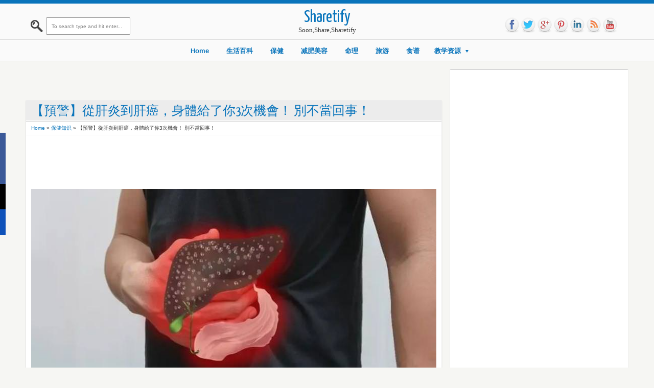

--- FILE ---
content_type: text/html; charset=utf-8
request_url: https://www.google.com/recaptcha/api2/aframe
body_size: 258
content:
<!DOCTYPE HTML><html><head><meta http-equiv="content-type" content="text/html; charset=UTF-8"></head><body><script nonce="W9lmm28GRnupSY7u3Y3oPQ">/** Anti-fraud and anti-abuse applications only. See google.com/recaptcha */ try{var clients={'sodar':'https://pagead2.googlesyndication.com/pagead/sodar?'};window.addEventListener("message",function(a){try{if(a.source===window.parent){var b=JSON.parse(a.data);var c=clients[b['id']];if(c){var d=document.createElement('img');d.src=c+b['params']+'&rc='+(localStorage.getItem("rc::a")?sessionStorage.getItem("rc::b"):"");window.document.body.appendChild(d);sessionStorage.setItem("rc::e",parseInt(sessionStorage.getItem("rc::e")||0)+1);localStorage.setItem("rc::h",'1768794865733');}}}catch(b){}});window.parent.postMessage("_grecaptcha_ready", "*");}catch(b){}</script></body></html>